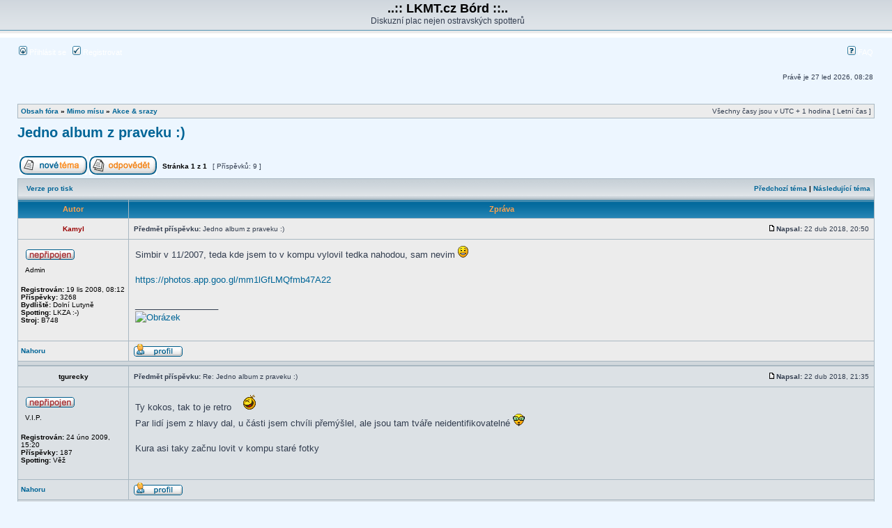

--- FILE ---
content_type: text/html; charset=UTF-8
request_url: https://lkmt.cz/viewtopic.php?f=25&t=1517&view=previous&sid=7a4ed5f7e34496283b7380410f01a1f2
body_size: 5010
content:
<!DOCTYPE html PUBLIC "-//W3C//DTD XHTML 1.0 Transitional//EN" "http://www.w3.org/TR/xhtml1/DTD/xhtml1-transitional.dtd">
<html xmlns="http://www.w3.org/1999/xhtml" dir="ltr" lang="cs-cz" xml:lang="cs-cz">
<head>

<meta http-equiv="content-type" content="text/html; charset=UTF-8" />
<meta http-equiv="content-language" content="cs-cz" />
<meta http-equiv="content-style-type" content="text/css" />
<meta http-equiv="imagetoolbar" content="no" />
<meta name="resource-type" content="document" />
<meta name="distribution" content="global" />
<meta name="copyright" content="2000, 2002, 2005, 2007 phpBB Group" />
<meta name="keywords" content="" />
<meta name="description" content="" />
<meta http-equiv="X-UA-Compatible" content="IE=EmulateIE7" />

<title>..:: LKMT.cz Bórd ::.. &bull; Zobrazit téma - Jedno album z praveku :)</title>



<link rel="stylesheet" href="./styles/subsilver2/theme/stylesheet.css" type="text/css" />

<script type="text/javascript">
// <![CDATA[


function popup(url, width, height, name)
{
	if (!name)
	{
		name = '_popup';
	}

	window.open(url.replace(/&amp;/g, '&'), name, 'height=' + height + ',resizable=yes,scrollbars=yes,width=' + width);
	return false;
}

function jumpto()
{
	var page = prompt('Napište číslo stránky, na kterou chcete přejít:', '1');
	var per_page = '';
	var base_url = '';

	if (page !== null && !isNaN(page) && page == Math.floor(page) && page > 0)
	{
		if (base_url.indexOf('?') == -1)
		{
			document.location.href = base_url + '?start=' + ((page - 1) * per_page);
		}
		else
		{
			document.location.href = base_url.replace(/&amp;/g, '&') + '&start=' + ((page - 1) * per_page);
		}
	}
}

/**
* Find a member
*/
function find_username(url)
{
	popup(url, 760, 570, '_usersearch');
	return false;
}

/**
* Mark/unmark checklist
* id = ID of parent container, name = name prefix, state = state [true/false]
*/
function marklist(id, name, state)
{
	var parent = document.getElementById(id);
	if (!parent)
	{
		eval('parent = document.' + id);
	}

	if (!parent)
	{
		return;
	}

	var rb = parent.getElementsByTagName('input');
	
	for (var r = 0; r < rb.length; r++)
	{
		if (rb[r].name.substr(0, name.length) == name)
		{
			rb[r].checked = state;
		}
	}
}



// ]]>
</script>
</head>
<body class="ltr">

<a name="top"></a>

<div id="wrapheader">

	<div id="logodesc">
		<table width="100%" cellspacing="0">
		<tr>
			<td><a href="./index.php?sid=9e232306b73fe9671dae8c5182b15a11"></a></td>
			<td width="100%" align="center"><h1>..:: LKMT.cz Bórd ::..</h1><span class="gen">Diskuzní plac nejen ostravských spotterů</span></td>
		</tr>
		</table>
	</div>

	<div id="menubar">
		<table width="100%" cellspacing="0">
		<tr>
			<td class="genmed">
				<a href="./ucp.php?mode=login&amp;sid=9e232306b73fe9671dae8c5182b15a11"><img src="./styles/subsilver2/theme/images/icon_mini_login.gif" width="12" height="13" alt="*" /> Přihlásit se</a>&nbsp; &nbsp;<a href="./ucp.php?mode=register&amp;sid=9e232306b73fe9671dae8c5182b15a11"><img src="./styles/subsilver2/theme/images/icon_mini_register.gif" width="12" height="13" alt="*" /> Registrovat</a>
					
			</td>
			<td class="genmed" align="right">
				<a href="./faq.php?sid=9e232306b73fe9671dae8c5182b15a11"><img src="./styles/subsilver2/theme/images/icon_mini_faq.gif" width="12" height="13" alt="*" /> FAQ</a>
				
			</td>
		</tr>
		</table>
	</div>

	<div id="datebar">
		<table width="100%" cellspacing="0">
		<tr>
			<td class="gensmall"></td>
			<td class="gensmall" align="right">Právě je 27 led 2026, 08:28<br /></td>
		</tr>
		</table>
	</div>

</div>

<div id="wrapcentre">

	

	<br style="clear: both;" />

	<table class="tablebg" width="100%" cellspacing="1" cellpadding="0" style="margin-top: 5px;">
	<tr>
		<td class="row1">
			<p class="breadcrumbs"><a href="./index.php?sid=9e232306b73fe9671dae8c5182b15a11">Obsah fóra</a> &#187; <a href="./viewforum.php?f=18&amp;sid=9e232306b73fe9671dae8c5182b15a11">Mimo mísu</a> &#187; <a href="./viewforum.php?f=25&amp;sid=9e232306b73fe9671dae8c5182b15a11">Akce &amp; srazy</a></p>
			<p class="datetime">Všechny časy jsou v&nbsp;UTC + 1 hodina [ Letní čas ]</p>
		</td>
	</tr>
	</table>

	<br />

<div id="pageheader">
	<h2><a class="titles" href="./viewtopic.php?f=25&amp;t=1515&amp;sid=9e232306b73fe9671dae8c5182b15a11">Jedno album z praveku :)</a></h2>


</div>

<br clear="all" /><br />

<div id="pagecontent">

	<table width="100%" cellspacing="1">
	<tr>
		<td align="left" valign="middle" nowrap="nowrap">
		<a href="./posting.php?mode=post&amp;f=25&amp;sid=9e232306b73fe9671dae8c5182b15a11"><img src="./styles/subsilver2/imageset/cs/button_topic_new.gif" alt="Odeslat nové téma" title="Odeslat nové téma" /></a>&nbsp;<a href="./posting.php?mode=reply&amp;f=25&amp;t=1515&amp;sid=9e232306b73fe9671dae8c5182b15a11"><img src="./styles/subsilver2/imageset/cs/button_topic_reply.gif" alt="Odpovědět na téma" title="Odpovědět na téma" /></a>
		</td>
		
			<td class="nav" valign="middle" nowrap="nowrap">&nbsp;Stránka <strong>1</strong> z <strong>1</strong><br /></td>
			<td class="gensmall" nowrap="nowrap">&nbsp;[ Příspěvků: 9 ]&nbsp;</td>
			<td class="gensmall" width="100%" align="right" nowrap="nowrap"></td>
		
	</tr>
	</table>

	<table class="tablebg" width="100%" cellspacing="1">
	<tr>
		<td class="cat">
			<table width="100%" cellspacing="0">
			<tr>
				<td class="nav" nowrap="nowrap">&nbsp;
				<a href="./viewtopic.php?f=25&amp;t=1515&amp;sid=9e232306b73fe9671dae8c5182b15a11&amp;view=print" title="Verze pro tisk">Verze pro tisk</a>
				</td>
				<td class="nav" align="right" nowrap="nowrap"><a href="./viewtopic.php?f=25&amp;t=1515&amp;view=previous&amp;sid=9e232306b73fe9671dae8c5182b15a11">Předchozí téma</a> | <a href="./viewtopic.php?f=25&amp;t=1515&amp;view=next&amp;sid=9e232306b73fe9671dae8c5182b15a11">Následující téma</a>&nbsp;</td>
			</tr>
			</table>
		</td>
	</tr>

	</table>


	<table class="tablebg" width="100%" cellspacing="1">
	
		<tr>
			<th>Autor</th>
			<th>Zpráva</th>
		</tr>
	<tr class="row1">

			<td align="center" valign="middle">
				<a name="p28400"></a>
				<b class="postauthor" style="color: #990000">Kamyl</b>
			</td>
			<td width="100%" height="25">
				<table width="100%" cellspacing="0">
				<tr>
				
					<td class="gensmall" width="100%"><div style="float: left;">&nbsp;<b>Předmět příspěvku:</b> Jedno album z praveku :)</div><div style="float: right;"><a href="./viewtopic.php?p=28400&amp;sid=9e232306b73fe9671dae8c5182b15a11#p28400"><img src="./styles/subsilver2/imageset/icon_post_target.gif" width="12" height="9" alt="Příspěvek" title="Příspěvek" /></a><b>Napsal:</b> 22 dub 2018, 20:50&nbsp;</div></td>
				</tr>
				</table>
			</td>
		</tr>

		<tr class="row1">

			<td valign="top" class="profile">
				<table cellspacing="4" align="center" width="150">
			
				<tr>
					<td><img src="./styles/subsilver2/imageset/cs/icon_user_offline.gif" alt="Offline" title="Offline" /></td>
				</tr>
			
				<tr>
					<td class="postdetails">Admin</td>
				</tr>
			
				</table>

				<span class="postdetails">
					<br /><b>Registrován:</b> 19 lis 2008, 08:12<br /><b>Příspěvky:</b> 3268<br /><b>Bydliště:</b> Dolní Lutyně
						<br /><b>Spotting:</b> LKZA :-)
					
						<br /><b>Stroj:</b> B748
					
				</span>

			</td>
			<td valign="top">
				<table width="100%" cellspacing="5">
				<tr>
					<td>
					

						<div class="postbody">Simbir v 11/2007, teda kde jsem to v kompu vylovil tedka nahodou, sam nevim <img src="./images/smilies/icon_e_smile.gif" alt=":)" title="Úsměv" /> <br /><br /><!-- m --><a class="postlink" href="https://photos.app.goo.gl/mm1lGfLMQfmb47A22">https://photos.app.goo.gl/mm1lGfLMQfmb47A22</a><!-- m --></div>

					
						<span class="postbody"><br />_________________<br /><a href="https://my.flightradar24.com/Kamyl" class="postlink"><img src="https://banners-my.flightradar24.com/Kamyl.png" alt="Obrázek" /></a></span>
					<br clear="all" /><br />

						<table width="100%" cellspacing="0">
						<tr valign="middle">
							<td class="gensmall" align="right">
							
							</td>
						</tr>
						</table>
					</td>
				</tr>
				</table>
			</td>
		</tr>

		<tr class="row1">

			<td class="profile"><strong><a href="#wrapheader">Nahoru</a></strong></td>
			<td><div class="gensmall" style="float: left;">&nbsp;<a href="./memberlist.php?mode=viewprofile&amp;u=8&amp;sid=9e232306b73fe9671dae8c5182b15a11"><img src="./styles/subsilver2/imageset/cs/icon_user_profile.gif" alt="Profil" title="Profil" /></a> &nbsp;</div> <div class="gensmall" style="float: right;">&nbsp;</div></td>
	
		</tr>

	<tr>
		<td class="spacer" colspan="2" height="1"><img src="images/spacer.gif" alt="" width="1" height="1" /></td>
	</tr>
	</table>

	<table class="tablebg" width="100%" cellspacing="1">
	<tr class="row2">

			<td align="center" valign="middle">
				<a name="p28401"></a>
				<b class="postauthor">tgurecky</b>
			</td>
			<td width="100%" height="25">
				<table width="100%" cellspacing="0">
				<tr>
				
					<td class="gensmall" width="100%"><div style="float: left;">&nbsp;<b>Předmět příspěvku:</b> Re: Jedno album z praveku :)</div><div style="float: right;"><a href="./viewtopic.php?p=28401&amp;sid=9e232306b73fe9671dae8c5182b15a11#p28401"><img src="./styles/subsilver2/imageset/icon_post_target.gif" width="12" height="9" alt="Příspěvek" title="Příspěvek" /></a><b>Napsal:</b> 22 dub 2018, 21:35&nbsp;</div></td>
				</tr>
				</table>
			</td>
		</tr>

		<tr class="row2">

			<td valign="top" class="profile">
				<table cellspacing="4" align="center" width="150">
			
				<tr>
					<td><img src="./styles/subsilver2/imageset/cs/icon_user_offline.gif" alt="Offline" title="Offline" /></td>
				</tr>
			
				<tr>
					<td class="postdetails">V.I.P.</td>
				</tr>
			
				</table>

				<span class="postdetails">
					<br /><b>Registrován:</b> 24 úno 2009, 15:20<br /><b>Příspěvky:</b> 187
						<br /><b>Spotting:</b> Věž
					
				</span>

			</td>
			<td valign="top">
				<table width="100%" cellspacing="5">
				<tr>
					<td>
					

						<div class="postbody">Ty kokos, tak to je retro  <img src="./images/smilies/icon_vyhul.gif" alt=":chuj:" title="Chuj" /> <br />Par lidí jsem z hlavy dal, u části jsem chvíli přemýšlel, ale jsou tam tváře neidentifikovatelné  <img src="./images/smilies/icon_e_ugeek.gif" alt=":ugeek:" title="Uber Geek" /> <br /><br />Kura asi taky začnu lovit v kompu staré fotky</div>

					<br clear="all" /><br />

						<table width="100%" cellspacing="0">
						<tr valign="middle">
							<td class="gensmall" align="right">
							
							</td>
						</tr>
						</table>
					</td>
				</tr>
				</table>
			</td>
		</tr>

		<tr class="row2">

			<td class="profile"><strong><a href="#wrapheader">Nahoru</a></strong></td>
			<td><div class="gensmall" style="float: left;">&nbsp;<a href="./memberlist.php?mode=viewprofile&amp;u=38&amp;sid=9e232306b73fe9671dae8c5182b15a11"><img src="./styles/subsilver2/imageset/cs/icon_user_profile.gif" alt="Profil" title="Profil" /></a> &nbsp;</div> <div class="gensmall" style="float: right;">&nbsp;</div></td>
	
		</tr>

	<tr>
		<td class="spacer" colspan="2" height="1"><img src="images/spacer.gif" alt="" width="1" height="1" /></td>
	</tr>
	</table>

	<table class="tablebg" width="100%" cellspacing="1">
	<tr class="row1">

			<td align="center" valign="middle">
				<a name="p28404"></a>
				<b class="postauthor" style="color: #990000">EASY</b>
			</td>
			<td width="100%" height="25">
				<table width="100%" cellspacing="0">
				<tr>
				
					<td class="gensmall" width="100%"><div style="float: left;">&nbsp;<b>Předmět příspěvku:</b> Re: Jedno album z praveku :)</div><div style="float: right;"><a href="./viewtopic.php?p=28404&amp;sid=9e232306b73fe9671dae8c5182b15a11#p28404"><img src="./styles/subsilver2/imageset/icon_post_target.gif" width="12" height="9" alt="Příspěvek" title="Příspěvek" /></a><b>Napsal:</b> 23 dub 2018, 10:56&nbsp;</div></td>
				</tr>
				</table>
			</td>
		</tr>

		<tr class="row1">

			<td valign="top" class="profile">
				<table cellspacing="4" align="center" width="150">
			
				<tr>
					<td><img src="./styles/subsilver2/imageset/cs/icon_user_offline.gif" alt="Offline" title="Offline" /></td>
				</tr>
			
				<tr>
					<td class="postdetails">Admin</td>
				</tr>
			
				<tr>
					<td><img src="./download/file.php?avatar=10_1257369672.gif" width="114" height="65" alt="Uživatelský avatar" /></td>
				</tr>
			
				</table>

				<span class="postdetails">
					<br /><b>Registrován:</b> 19 lis 2008, 09:32<br /><b>Příspěvky:</b> 3133
						<br /><b>Spotting:</b> LOWS - terasa
					
						<br /><b>Stroj:</b> B-737NG
					
				</span>

			</td>
			<td valign="top">
				<table width="100%" cellspacing="5">
				<tr>
					<td>
					

						<div class="postbody">volové jestli budete mít nějaké staré retro...ty vole Tomino takový chlapeček  <img src="./images/smilies/icon_vyhul.gif" alt=":chuj:" title="Chuj" />  <img src="./images/smilies/icon_vyhul.gif" alt=":chuj:" title="Chuj" />   necháme tohle vlákno pro tyto účely...Kamyl peckaaaa...akorát se dívám...ty si byl taky někdy mladý??? <img src="./images/smilies/manicka_parkanova.gif" alt=":manicka_parkanova:" title=":manicka parkanova:" />   a tys byl někdy v Kenkenu??? <img src="./images/smilies/icon_eek.gif" alt=":shock:" title="Šokovaný" /></div>

					
						<span class="postbody"><br />_________________<br /><span style="font-weight: bold"><span style="color: #FF8000">FLY HIGH<br />FLY EASY</span></span></span>
					<br clear="all" /><br />

						<table width="100%" cellspacing="0">
						<tr valign="middle">
							<td class="gensmall" align="right">
							
							</td>
						</tr>
						</table>
					</td>
				</tr>
				</table>
			</td>
		</tr>

		<tr class="row1">

			<td class="profile"><strong><a href="#wrapheader">Nahoru</a></strong></td>
			<td><div class="gensmall" style="float: left;">&nbsp;<a href="./memberlist.php?mode=viewprofile&amp;u=10&amp;sid=9e232306b73fe9671dae8c5182b15a11"><img src="./styles/subsilver2/imageset/cs/icon_user_profile.gif" alt="Profil" title="Profil" /></a> &nbsp;</div> <div class="gensmall" style="float: right;">&nbsp;</div></td>
	
		</tr>

	<tr>
		<td class="spacer" colspan="2" height="1"><img src="images/spacer.gif" alt="" width="1" height="1" /></td>
	</tr>
	</table>

	<table class="tablebg" width="100%" cellspacing="1">
	<tr class="row2">

			<td align="center" valign="middle">
				<a name="p28407"></a>
				<b class="postauthor" style="color: #990000">Kamyl</b>
			</td>
			<td width="100%" height="25">
				<table width="100%" cellspacing="0">
				<tr>
				
					<td class="gensmall" width="100%"><div style="float: left;">&nbsp;<b>Předmět příspěvku:</b> Re: Jedno album z praveku :)</div><div style="float: right;"><a href="./viewtopic.php?p=28407&amp;sid=9e232306b73fe9671dae8c5182b15a11#p28407"><img src="./styles/subsilver2/imageset/icon_post_target.gif" width="12" height="9" alt="Příspěvek" title="Příspěvek" /></a><b>Napsal:</b> 23 dub 2018, 17:53&nbsp;</div></td>
				</tr>
				</table>
			</td>
		</tr>

		<tr class="row2">

			<td valign="top" class="profile">
				<table cellspacing="4" align="center" width="150">
			
				<tr>
					<td><img src="./styles/subsilver2/imageset/cs/icon_user_offline.gif" alt="Offline" title="Offline" /></td>
				</tr>
			
				<tr>
					<td class="postdetails">Admin</td>
				</tr>
			
				</table>

				<span class="postdetails">
					<br /><b>Registrován:</b> 19 lis 2008, 08:12<br /><b>Příspěvky:</b> 3268<br /><b>Bydliště:</b> Dolní Lutyně
						<br /><b>Spotting:</b> LKZA :-)
					
						<br /><b>Stroj:</b> B748
					
				</span>

			</td>
			<td valign="top">
				<table width="100%" cellspacing="5">
				<tr>
					<td>
					

						<div class="postbody">Jasne, ty debile, ze jsem byl v Kenkenu uz, asi na dvou Simbirech... <img src="./images/smilies/icon_e_smile.gif" alt=":)" title="Úsměv" /> No ale taky bych tam plno xichtu asi nedal uz <img src="./images/smilies/icon_e_smile.gif" alt=":)" title="Úsměv" /> <br /><br />A ja a mlady? Jsem porad mlady telem i duchem, neni kazdy dementni starec, jak ty...  <img src="./images/smilies/icon_vyhul.gif" alt=":chuj:" title="Chuj" />  <img src="./images/smilies/icon_vyhul.gif" alt=":chuj:" title="Chuj" />  <img src="./images/smilies/icon_vyhul.gif" alt=":chuj:" title="Chuj" /></div>

					
						<span class="postbody"><br />_________________<br /><a href="https://my.flightradar24.com/Kamyl" class="postlink"><img src="https://banners-my.flightradar24.com/Kamyl.png" alt="Obrázek" /></a></span>
					<br clear="all" /><br />

						<table width="100%" cellspacing="0">
						<tr valign="middle">
							<td class="gensmall" align="right">
							
							</td>
						</tr>
						</table>
					</td>
				</tr>
				</table>
			</td>
		</tr>

		<tr class="row2">

			<td class="profile"><strong><a href="#wrapheader">Nahoru</a></strong></td>
			<td><div class="gensmall" style="float: left;">&nbsp;<a href="./memberlist.php?mode=viewprofile&amp;u=8&amp;sid=9e232306b73fe9671dae8c5182b15a11"><img src="./styles/subsilver2/imageset/cs/icon_user_profile.gif" alt="Profil" title="Profil" /></a> &nbsp;</div> <div class="gensmall" style="float: right;">&nbsp;</div></td>
	
		</tr>

	<tr>
		<td class="spacer" colspan="2" height="1"><img src="images/spacer.gif" alt="" width="1" height="1" /></td>
	</tr>
	</table>

	<table class="tablebg" width="100%" cellspacing="1">
	<tr class="row1">

			<td align="center" valign="middle">
				<a name="p28414"></a>
				<b class="postauthor" style="color: #990000">EASY</b>
			</td>
			<td width="100%" height="25">
				<table width="100%" cellspacing="0">
				<tr>
				
					<td class="gensmall" width="100%"><div style="float: left;">&nbsp;<b>Předmět příspěvku:</b> Re: Jedno album z praveku :)</div><div style="float: right;"><a href="./viewtopic.php?p=28414&amp;sid=9e232306b73fe9671dae8c5182b15a11#p28414"><img src="./styles/subsilver2/imageset/icon_post_target.gif" width="12" height="9" alt="Příspěvek" title="Příspěvek" /></a><b>Napsal:</b> 25 dub 2018, 10:01&nbsp;</div></td>
				</tr>
				</table>
			</td>
		</tr>

		<tr class="row1">

			<td valign="top" class="profile">
				<table cellspacing="4" align="center" width="150">
			
				<tr>
					<td><img src="./styles/subsilver2/imageset/cs/icon_user_offline.gif" alt="Offline" title="Offline" /></td>
				</tr>
			
				<tr>
					<td class="postdetails">Admin</td>
				</tr>
			
				<tr>
					<td><img src="./download/file.php?avatar=10_1257369672.gif" width="114" height="65" alt="Uživatelský avatar" /></td>
				</tr>
			
				</table>

				<span class="postdetails">
					<br /><b>Registrován:</b> 19 lis 2008, 09:32<br /><b>Příspěvky:</b> 3133
						<br /><b>Spotting:</b> LOWS - terasa
					
						<br /><b>Stroj:</b> B-737NG
					
				</span>

			</td>
			<td valign="top">
				<table width="100%" cellspacing="5">
				<tr>
					<td>
					

						<div class="postbody">Spíš TELETEM než tělem  <img src="./images/smilies/icon_fawk.gif" alt=":fawk:" title="F-cuk" /></div>

					
						<span class="postbody"><br />_________________<br /><span style="font-weight: bold"><span style="color: #FF8000">FLY HIGH<br />FLY EASY</span></span></span>
					<br clear="all" /><br />

						<table width="100%" cellspacing="0">
						<tr valign="middle">
							<td class="gensmall" align="right">
							
							</td>
						</tr>
						</table>
					</td>
				</tr>
				</table>
			</td>
		</tr>

		<tr class="row1">

			<td class="profile"><strong><a href="#wrapheader">Nahoru</a></strong></td>
			<td><div class="gensmall" style="float: left;">&nbsp;<a href="./memberlist.php?mode=viewprofile&amp;u=10&amp;sid=9e232306b73fe9671dae8c5182b15a11"><img src="./styles/subsilver2/imageset/cs/icon_user_profile.gif" alt="Profil" title="Profil" /></a> &nbsp;</div> <div class="gensmall" style="float: right;">&nbsp;</div></td>
	
		</tr>

	<tr>
		<td class="spacer" colspan="2" height="1"><img src="images/spacer.gif" alt="" width="1" height="1" /></td>
	</tr>
	</table>

	<table class="tablebg" width="100%" cellspacing="1">
	<tr class="row2">

			<td align="center" valign="middle">
				<a name="p28416"></a>
				<b class="postauthor" style="color: #990000">Kamyl</b>
			</td>
			<td width="100%" height="25">
				<table width="100%" cellspacing="0">
				<tr>
				
					<td class="gensmall" width="100%"><div style="float: left;">&nbsp;<b>Předmět příspěvku:</b> Re: Jedno album z praveku :)</div><div style="float: right;"><a href="./viewtopic.php?p=28416&amp;sid=9e232306b73fe9671dae8c5182b15a11#p28416"><img src="./styles/subsilver2/imageset/icon_post_target.gif" width="12" height="9" alt="Příspěvek" title="Příspěvek" /></a><b>Napsal:</b> 25 dub 2018, 11:34&nbsp;</div></td>
				</tr>
				</table>
			</td>
		</tr>

		<tr class="row2">

			<td valign="top" class="profile">
				<table cellspacing="4" align="center" width="150">
			
				<tr>
					<td><img src="./styles/subsilver2/imageset/cs/icon_user_offline.gif" alt="Offline" title="Offline" /></td>
				</tr>
			
				<tr>
					<td class="postdetails">Admin</td>
				</tr>
			
				</table>

				<span class="postdetails">
					<br /><b>Registrován:</b> 19 lis 2008, 08:12<br /><b>Příspěvky:</b> 3268<br /><b>Bydliště:</b> Dolní Lutyně
						<br /><b>Spotting:</b> LKZA :-)
					
						<br /><b>Stroj:</b> B748
					
				</span>

			</td>
			<td valign="top">
				<table width="100%" cellspacing="5">
				<tr>
					<td>
					

						<div class="postbody">Kurec neser, ty hovado...  <img src="./images/smilies/pissing_monkey_2.gif" alt=":piss_monk:" title="Curam ti na ocicko" />  <img src="./images/smilies/Just_Cuz_19.gif" alt=":trt:" title=":-&lt;" />  <img src="./images/smilies/icon_vyhul.gif" alt=":chuj:" title="Chuj" />  <img src="./images/smilies/manicka_parkanova.gif" alt=":manicka_parkanova:" title=":manicka parkanova:" /></div>

					
						<span class="postbody"><br />_________________<br /><a href="https://my.flightradar24.com/Kamyl" class="postlink"><img src="https://banners-my.flightradar24.com/Kamyl.png" alt="Obrázek" /></a></span>
					<br clear="all" /><br />

						<table width="100%" cellspacing="0">
						<tr valign="middle">
							<td class="gensmall" align="right">
							
							</td>
						</tr>
						</table>
					</td>
				</tr>
				</table>
			</td>
		</tr>

		<tr class="row2">

			<td class="profile"><strong><a href="#wrapheader">Nahoru</a></strong></td>
			<td><div class="gensmall" style="float: left;">&nbsp;<a href="./memberlist.php?mode=viewprofile&amp;u=8&amp;sid=9e232306b73fe9671dae8c5182b15a11"><img src="./styles/subsilver2/imageset/cs/icon_user_profile.gif" alt="Profil" title="Profil" /></a> &nbsp;</div> <div class="gensmall" style="float: right;">&nbsp;</div></td>
	
		</tr>

	<tr>
		<td class="spacer" colspan="2" height="1"><img src="images/spacer.gif" alt="" width="1" height="1" /></td>
	</tr>
	</table>

	<table class="tablebg" width="100%" cellspacing="1">
	<tr class="row1">

			<td align="center" valign="middle">
				<a name="p28424"></a>
				<b class="postauthor" style="color: #990000">j.ree</b>
			</td>
			<td width="100%" height="25">
				<table width="100%" cellspacing="0">
				<tr>
				
					<td class="gensmall" width="100%"><div style="float: left;">&nbsp;<b>Předmět příspěvku:</b> Re: Jedno album z praveku :)</div><div style="float: right;"><a href="./viewtopic.php?p=28424&amp;sid=9e232306b73fe9671dae8c5182b15a11#p28424"><img src="./styles/subsilver2/imageset/icon_post_target.gif" width="12" height="9" alt="Příspěvek" title="Příspěvek" /></a><b>Napsal:</b> 29 dub 2018, 14:55&nbsp;</div></td>
				</tr>
				</table>
			</td>
		</tr>

		<tr class="row1">

			<td valign="top" class="profile">
				<table cellspacing="4" align="center" width="150">
			
				<tr>
					<td><img src="./styles/subsilver2/imageset/cs/icon_user_offline.gif" alt="Offline" title="Offline" /></td>
				</tr>
			
				<tr>
					<td class="postdetails">Admin</td>
				</tr>
			
				</table>

				<span class="postdetails">
					<br /><b>Registrován:</b> 30 kvě 2011, 08:39<br /><b>Příspěvky:</b> 1779<br /><b>Bydliště:</b> FR 738, 29A
						<br /><b>Spotting:</b> localhost
					
						<br /><b>Stroj:</b> jatra
					
				</span>

			</td>
			<td valign="top">
				<table width="100%" cellspacing="5">
				<tr>
					<td>
					

						<div class="postbody">ale no tak, kobližci :* ňuńu  <img src="./images/smilies/Just_Cuz_19.gif" alt=":trt:" title=":-&lt;" /></div>

					<br clear="all" /><br />

						<table width="100%" cellspacing="0">
						<tr valign="middle">
							<td class="gensmall" align="right">
							
							</td>
						</tr>
						</table>
					</td>
				</tr>
				</table>
			</td>
		</tr>

		<tr class="row1">

			<td class="profile"><strong><a href="#wrapheader">Nahoru</a></strong></td>
			<td><div class="gensmall" style="float: left;">&nbsp;<a href="./memberlist.php?mode=viewprofile&amp;u=173&amp;sid=9e232306b73fe9671dae8c5182b15a11"><img src="./styles/subsilver2/imageset/cs/icon_user_profile.gif" alt="Profil" title="Profil" /></a> &nbsp;</div> <div class="gensmall" style="float: right;">&nbsp;</div></td>
	
		</tr>

	<tr>
		<td class="spacer" colspan="2" height="1"><img src="images/spacer.gif" alt="" width="1" height="1" /></td>
	</tr>
	</table>

	<table class="tablebg" width="100%" cellspacing="1">
	<tr class="row2">

			<td align="center" valign="middle">
				<a name="p28426"></a>
				<b class="postauthor" style="color: #990000">Kamyl</b>
			</td>
			<td width="100%" height="25">
				<table width="100%" cellspacing="0">
				<tr>
				
					<td class="gensmall" width="100%"><div style="float: left;">&nbsp;<b>Předmět příspěvku:</b> Re: Jedno album z praveku :)</div><div style="float: right;"><a href="./viewtopic.php?p=28426&amp;sid=9e232306b73fe9671dae8c5182b15a11#p28426"><img src="./styles/subsilver2/imageset/icon_post_target.gif" width="12" height="9" alt="Příspěvek" title="Příspěvek" /></a><b>Napsal:</b> 30 dub 2018, 18:07&nbsp;</div></td>
				</tr>
				</table>
			</td>
		</tr>

		<tr class="row2">

			<td valign="top" class="profile">
				<table cellspacing="4" align="center" width="150">
			
				<tr>
					<td><img src="./styles/subsilver2/imageset/cs/icon_user_offline.gif" alt="Offline" title="Offline" /></td>
				</tr>
			
				<tr>
					<td class="postdetails">Admin</td>
				</tr>
			
				</table>

				<span class="postdetails">
					<br /><b>Registrován:</b> 19 lis 2008, 08:12<br /><b>Příspěvky:</b> 3268<br /><b>Bydliště:</b> Dolní Lutyně
						<br /><b>Spotting:</b> LKZA :-)
					
						<br /><b>Stroj:</b> B748
					
				</span>

			</td>
			<td valign="top">
				<table width="100%" cellspacing="5">
				<tr>
					<td>
					

						<div class="postbody">A ty bez tez do...  <img src="./images/smilies/icon_vyhul.gif" alt=":chuj:" title="Chuj" />  <img src="./images/smilies/icon_vyhul.gif" alt=":chuj:" title="Chuj" />  <img src="./images/smilies/manicka_parkanova.gif" alt=":manicka_parkanova:" title=":manicka parkanova:" /></div>

					
						<span class="postbody"><br />_________________<br /><a href="https://my.flightradar24.com/Kamyl" class="postlink"><img src="https://banners-my.flightradar24.com/Kamyl.png" alt="Obrázek" /></a></span>
					<br clear="all" /><br />

						<table width="100%" cellspacing="0">
						<tr valign="middle">
							<td class="gensmall" align="right">
							
							</td>
						</tr>
						</table>
					</td>
				</tr>
				</table>
			</td>
		</tr>

		<tr class="row2">

			<td class="profile"><strong><a href="#wrapheader">Nahoru</a></strong></td>
			<td><div class="gensmall" style="float: left;">&nbsp;<a href="./memberlist.php?mode=viewprofile&amp;u=8&amp;sid=9e232306b73fe9671dae8c5182b15a11"><img src="./styles/subsilver2/imageset/cs/icon_user_profile.gif" alt="Profil" title="Profil" /></a> &nbsp;</div> <div class="gensmall" style="float: right;">&nbsp;</div></td>
	
		</tr>

	<tr>
		<td class="spacer" colspan="2" height="1"><img src="images/spacer.gif" alt="" width="1" height="1" /></td>
	</tr>
	</table>

	<table class="tablebg" width="100%" cellspacing="1">
	<tr class="row1">

			<td align="center" valign="middle">
				<a name="p28427"></a>
				<b class="postauthor" style="color: #990000">j.ree</b>
			</td>
			<td width="100%" height="25">
				<table width="100%" cellspacing="0">
				<tr>
				
					<td class="gensmall" width="100%"><div style="float: left;">&nbsp;<b>Předmět příspěvku:</b> Re: Jedno album z praveku :)</div><div style="float: right;"><a href="./viewtopic.php?p=28427&amp;sid=9e232306b73fe9671dae8c5182b15a11#p28427"><img src="./styles/subsilver2/imageset/icon_post_target.gif" width="12" height="9" alt="Příspěvek" title="Příspěvek" /></a><b>Napsal:</b> 30 dub 2018, 21:40&nbsp;</div></td>
				</tr>
				</table>
			</td>
		</tr>

		<tr class="row1">

			<td valign="top" class="profile">
				<table cellspacing="4" align="center" width="150">
			
				<tr>
					<td><img src="./styles/subsilver2/imageset/cs/icon_user_offline.gif" alt="Offline" title="Offline" /></td>
				</tr>
			
				<tr>
					<td class="postdetails">Admin</td>
				</tr>
			
				</table>

				<span class="postdetails">
					<br /><b>Registrován:</b> 30 kvě 2011, 08:39<br /><b>Příspěvky:</b> 1779<br /><b>Bydliště:</b> FR 738, 29A
						<br /><b>Spotting:</b> localhost
					
						<br /><b>Stroj:</b> jatra
					
				</span>

			</td>
			<td valign="top">
				<table width="100%" cellspacing="5">
				<tr>
					<td>
					

						<div class="postbody">gyndy??  <img src="./images/smilies/manicka_parkanova.gif" alt=":manicka_parkanova:" title=":manicka parkanova:" />  <img src="./images/smilies/icon_fawk.gif" alt=":fawk:" title="F-cuk" /></div>

					<br clear="all" /><br />

						<table width="100%" cellspacing="0">
						<tr valign="middle">
							<td class="gensmall" align="right">
							
							</td>
						</tr>
						</table>
					</td>
				</tr>
				</table>
			</td>
		</tr>

		<tr class="row1">

			<td class="profile"><strong><a href="#wrapheader">Nahoru</a></strong></td>
			<td><div class="gensmall" style="float: left;">&nbsp;<a href="./memberlist.php?mode=viewprofile&amp;u=173&amp;sid=9e232306b73fe9671dae8c5182b15a11"><img src="./styles/subsilver2/imageset/cs/icon_user_profile.gif" alt="Profil" title="Profil" /></a> &nbsp;</div> <div class="gensmall" style="float: right;">&nbsp;</div></td>
	
		</tr>

	<tr>
		<td class="spacer" colspan="2" height="1"><img src="images/spacer.gif" alt="" width="1" height="1" /></td>
	</tr>
	</table>

	<table width="100%" cellspacing="1" class="tablebg">
	<tr align="center">
		<td class="cat"><form name="viewtopic" method="post" action="./viewtopic.php?f=25&amp;t=1515&amp;sid=9e232306b73fe9671dae8c5182b15a11"><span class="gensmall">Zobrazit příspěvky za předchozí:</span> <select name="st" id="st"><option value="0" selected="selected">Všechny příspěvky</option><option value="1">1 den</option><option value="7">7 dní</option><option value="14">2 týdny</option><option value="30">1 měsíc</option><option value="90">3 měsíce</option><option value="180">6 měsíců</option><option value="365">1 rok</option></select>&nbsp;<span class="gensmall">Seřadit podle</span> <select name="sk" id="sk"><option value="a">Autor</option><option value="t" selected="selected">Čas odeslání</option><option value="s">Předmět</option></select> <select name="sd" id="sd"><option value="a" selected="selected">Vzestupně</option><option value="d">Sestupně</option></select>&nbsp;<input class="btnlite" type="submit" value="Přejít" name="sort" /></form></td>
	</tr>
	</table>
	

	<table width="100%" cellspacing="1">
	<tr>
		<td align="left" valign="middle" nowrap="nowrap">
		<a href="./posting.php?mode=post&amp;f=25&amp;sid=9e232306b73fe9671dae8c5182b15a11"><img src="./styles/subsilver2/imageset/cs/button_topic_new.gif" alt="Odeslat nové téma" title="Odeslat nové téma" /></a>&nbsp;<a href="./posting.php?mode=reply&amp;f=25&amp;t=1515&amp;sid=9e232306b73fe9671dae8c5182b15a11"><img src="./styles/subsilver2/imageset/cs/button_topic_reply.gif" alt="Odpovědět na téma" title="Odpovědět na téma" /></a>
		</td>
		
			<td class="nav" valign="middle" nowrap="nowrap">&nbsp;Stránka <strong>1</strong> z <strong>1</strong><br /></td>
			<td class="gensmall" nowrap="nowrap">&nbsp;[ Příspěvků: 9 ]&nbsp;</td>
			<td class="gensmall" width="100%" align="right" nowrap="nowrap"></td>
		
	</tr>
	</table>

</div>

<div id="pagefooter"></div>

<br clear="all" />
<table class="tablebg" width="100%" cellspacing="1" cellpadding="0" style="margin-top: 5px;">
	<tr>
		<td class="row1">
			<p class="breadcrumbs"><a href="./index.php?sid=9e232306b73fe9671dae8c5182b15a11">Obsah fóra</a> &#187; <a href="./viewforum.php?f=18&amp;sid=9e232306b73fe9671dae8c5182b15a11">Mimo mísu</a> &#187; <a href="./viewforum.php?f=25&amp;sid=9e232306b73fe9671dae8c5182b15a11">Akce &amp; srazy</a></p>
			<p class="datetime">Všechny časy jsou v&nbsp;UTC + 1 hodina [ Letní čas ]</p>
		</td>
	</tr>
	</table>
	<br clear="all" />

	<table class="tablebg" width="100%" cellspacing="1">
	<tr>
		<td class="cat"><h4>Kdo je online</h4></td>
	</tr>
	<tr>
		<td class="row1"><p class="gensmall">Uživatelé procházející toto fórum: Žádní registrovaní uživatelé a 2 návštevníků</p></td>
	</tr>
	</table>


<br clear="all" />

<table width="100%" cellspacing="1">
<tr>
	<td width="40%" valign="top" nowrap="nowrap" align="left"></td>
	<td align="right" valign="top" nowrap="nowrap"><span class="gensmall"><strong>Nemůžete</strong> zakládat nová témata v&nbsp;tomto fóru<br /><strong>Nemůžete</strong> odpovídat v&nbsp;tomto fóru<br /><strong>Nemůžete</strong> upravovat své příspěvky v&nbsp;tomto fóru<br /><strong>Nemůžete</strong> mazat své příspěvky v&nbsp;tomto fóru<br /><strong>Nemůžete</strong> přikládat soubory v&nbsp;tomto fóru<br /></span></td>
</tr>
</table>

<br clear="all" />

<table width="100%" cellspacing="0">
<tr>
	<td></td>
	<td align="right"></td>
</tr>
</table>


</div>

<div id="wrapfooter">
	
	<span class="copyright">Powered by <a href="http://www.phpbb.com/">phpBB</a> &copy; 2000, 2002, 2005, 2007 phpBB Group
	<br />Český překlad – <a href="http://www.phpbb.cz/">phpBB.cz</a></span>

<div id='footer'>

<div id='footer-left'></div>
<div id='footer-midle'>© 2007-2010 lkmt.cz, foto copyright uvedení autoři.</div>
<div id='footer-right'>1 ONLINE</div>
<div class='fix'></div>

</div>

 </div>
</body>
</html>